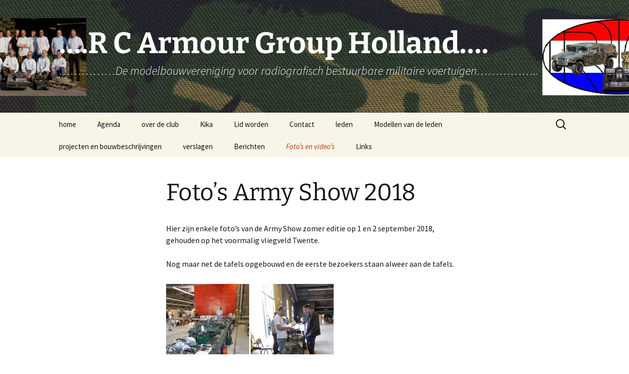

--- FILE ---
content_type: text/html; charset=UTF-8
request_url: https://www.rcagh.nl/fotos-army-show-2018/
body_size: 10711
content:
<!DOCTYPE html>
<html lang="nl-NL">
<head>
	<meta charset="UTF-8">
	<meta name="viewport" content="width=device-width, initial-scale=1.0">
	<title>Foto&#8217;s Army Show 2018 | &#8230;.R C Armour Group Holland&#8230;.</title>
	<link rel="profile" href="https://gmpg.org/xfn/11">
	<link rel="pingback" href="https://www.rcagh.nl/xmlrpc.php">
	<meta name='robots' content='max-image-preview:large' />
<link rel="alternate" type="application/rss+xml" title="....R C Armour Group Holland.... &raquo; feed" href="https://www.rcagh.nl/feed/" />
<link rel="alternate" type="application/rss+xml" title="....R C Armour Group Holland.... &raquo; reacties feed" href="https://www.rcagh.nl/comments/feed/" />
<link rel="alternate" title="oEmbed (JSON)" type="application/json+oembed" href="https://www.rcagh.nl/wp-json/oembed/1.0/embed?url=https%3A%2F%2Fwww.rcagh.nl%2Ffotos-army-show-2018%2F" />
<link rel="alternate" title="oEmbed (XML)" type="text/xml+oembed" href="https://www.rcagh.nl/wp-json/oembed/1.0/embed?url=https%3A%2F%2Fwww.rcagh.nl%2Ffotos-army-show-2018%2F&#038;format=xml" />
<style id='wp-img-auto-sizes-contain-inline-css'>
img:is([sizes=auto i],[sizes^="auto," i]){contain-intrinsic-size:3000px 1500px}
/*# sourceURL=wp-img-auto-sizes-contain-inline-css */
</style>
<style id='wp-emoji-styles-inline-css'>

	img.wp-smiley, img.emoji {
		display: inline !important;
		border: none !important;
		box-shadow: none !important;
		height: 1em !important;
		width: 1em !important;
		margin: 0 0.07em !important;
		vertical-align: -0.1em !important;
		background: none !important;
		padding: 0 !important;
	}
/*# sourceURL=wp-emoji-styles-inline-css */
</style>
<style id='wp-block-library-inline-css'>
:root{--wp-block-synced-color:#7a00df;--wp-block-synced-color--rgb:122,0,223;--wp-bound-block-color:var(--wp-block-synced-color);--wp-editor-canvas-background:#ddd;--wp-admin-theme-color:#007cba;--wp-admin-theme-color--rgb:0,124,186;--wp-admin-theme-color-darker-10:#006ba1;--wp-admin-theme-color-darker-10--rgb:0,107,160.5;--wp-admin-theme-color-darker-20:#005a87;--wp-admin-theme-color-darker-20--rgb:0,90,135;--wp-admin-border-width-focus:2px}@media (min-resolution:192dpi){:root{--wp-admin-border-width-focus:1.5px}}.wp-element-button{cursor:pointer}:root .has-very-light-gray-background-color{background-color:#eee}:root .has-very-dark-gray-background-color{background-color:#313131}:root .has-very-light-gray-color{color:#eee}:root .has-very-dark-gray-color{color:#313131}:root .has-vivid-green-cyan-to-vivid-cyan-blue-gradient-background{background:linear-gradient(135deg,#00d084,#0693e3)}:root .has-purple-crush-gradient-background{background:linear-gradient(135deg,#34e2e4,#4721fb 50%,#ab1dfe)}:root .has-hazy-dawn-gradient-background{background:linear-gradient(135deg,#faaca8,#dad0ec)}:root .has-subdued-olive-gradient-background{background:linear-gradient(135deg,#fafae1,#67a671)}:root .has-atomic-cream-gradient-background{background:linear-gradient(135deg,#fdd79a,#004a59)}:root .has-nightshade-gradient-background{background:linear-gradient(135deg,#330968,#31cdcf)}:root .has-midnight-gradient-background{background:linear-gradient(135deg,#020381,#2874fc)}:root{--wp--preset--font-size--normal:16px;--wp--preset--font-size--huge:42px}.has-regular-font-size{font-size:1em}.has-larger-font-size{font-size:2.625em}.has-normal-font-size{font-size:var(--wp--preset--font-size--normal)}.has-huge-font-size{font-size:var(--wp--preset--font-size--huge)}.has-text-align-center{text-align:center}.has-text-align-left{text-align:left}.has-text-align-right{text-align:right}.has-fit-text{white-space:nowrap!important}#end-resizable-editor-section{display:none}.aligncenter{clear:both}.items-justified-left{justify-content:flex-start}.items-justified-center{justify-content:center}.items-justified-right{justify-content:flex-end}.items-justified-space-between{justify-content:space-between}.screen-reader-text{border:0;clip-path:inset(50%);height:1px;margin:-1px;overflow:hidden;padding:0;position:absolute;width:1px;word-wrap:normal!important}.screen-reader-text:focus{background-color:#ddd;clip-path:none;color:#444;display:block;font-size:1em;height:auto;left:5px;line-height:normal;padding:15px 23px 14px;text-decoration:none;top:5px;width:auto;z-index:100000}html :where(.has-border-color){border-style:solid}html :where([style*=border-top-color]){border-top-style:solid}html :where([style*=border-right-color]){border-right-style:solid}html :where([style*=border-bottom-color]){border-bottom-style:solid}html :where([style*=border-left-color]){border-left-style:solid}html :where([style*=border-width]){border-style:solid}html :where([style*=border-top-width]){border-top-style:solid}html :where([style*=border-right-width]){border-right-style:solid}html :where([style*=border-bottom-width]){border-bottom-style:solid}html :where([style*=border-left-width]){border-left-style:solid}html :where(img[class*=wp-image-]){height:auto;max-width:100%}:where(figure){margin:0 0 1em}html :where(.is-position-sticky){--wp-admin--admin-bar--position-offset:var(--wp-admin--admin-bar--height,0px)}@media screen and (max-width:600px){html :where(.is-position-sticky){--wp-admin--admin-bar--position-offset:0px}}

/*# sourceURL=wp-block-library-inline-css */
</style><style id='global-styles-inline-css'>
:root{--wp--preset--aspect-ratio--square: 1;--wp--preset--aspect-ratio--4-3: 4/3;--wp--preset--aspect-ratio--3-4: 3/4;--wp--preset--aspect-ratio--3-2: 3/2;--wp--preset--aspect-ratio--2-3: 2/3;--wp--preset--aspect-ratio--16-9: 16/9;--wp--preset--aspect-ratio--9-16: 9/16;--wp--preset--color--black: #000000;--wp--preset--color--cyan-bluish-gray: #abb8c3;--wp--preset--color--white: #fff;--wp--preset--color--pale-pink: #f78da7;--wp--preset--color--vivid-red: #cf2e2e;--wp--preset--color--luminous-vivid-orange: #ff6900;--wp--preset--color--luminous-vivid-amber: #fcb900;--wp--preset--color--light-green-cyan: #7bdcb5;--wp--preset--color--vivid-green-cyan: #00d084;--wp--preset--color--pale-cyan-blue: #8ed1fc;--wp--preset--color--vivid-cyan-blue: #0693e3;--wp--preset--color--vivid-purple: #9b51e0;--wp--preset--color--dark-gray: #141412;--wp--preset--color--red: #bc360a;--wp--preset--color--medium-orange: #db572f;--wp--preset--color--light-orange: #ea9629;--wp--preset--color--yellow: #fbca3c;--wp--preset--color--dark-brown: #220e10;--wp--preset--color--medium-brown: #722d19;--wp--preset--color--light-brown: #eadaa6;--wp--preset--color--beige: #e8e5ce;--wp--preset--color--off-white: #f7f5e7;--wp--preset--gradient--vivid-cyan-blue-to-vivid-purple: linear-gradient(135deg,rgb(6,147,227) 0%,rgb(155,81,224) 100%);--wp--preset--gradient--light-green-cyan-to-vivid-green-cyan: linear-gradient(135deg,rgb(122,220,180) 0%,rgb(0,208,130) 100%);--wp--preset--gradient--luminous-vivid-amber-to-luminous-vivid-orange: linear-gradient(135deg,rgb(252,185,0) 0%,rgb(255,105,0) 100%);--wp--preset--gradient--luminous-vivid-orange-to-vivid-red: linear-gradient(135deg,rgb(255,105,0) 0%,rgb(207,46,46) 100%);--wp--preset--gradient--very-light-gray-to-cyan-bluish-gray: linear-gradient(135deg,rgb(238,238,238) 0%,rgb(169,184,195) 100%);--wp--preset--gradient--cool-to-warm-spectrum: linear-gradient(135deg,rgb(74,234,220) 0%,rgb(151,120,209) 20%,rgb(207,42,186) 40%,rgb(238,44,130) 60%,rgb(251,105,98) 80%,rgb(254,248,76) 100%);--wp--preset--gradient--blush-light-purple: linear-gradient(135deg,rgb(255,206,236) 0%,rgb(152,150,240) 100%);--wp--preset--gradient--blush-bordeaux: linear-gradient(135deg,rgb(254,205,165) 0%,rgb(254,45,45) 50%,rgb(107,0,62) 100%);--wp--preset--gradient--luminous-dusk: linear-gradient(135deg,rgb(255,203,112) 0%,rgb(199,81,192) 50%,rgb(65,88,208) 100%);--wp--preset--gradient--pale-ocean: linear-gradient(135deg,rgb(255,245,203) 0%,rgb(182,227,212) 50%,rgb(51,167,181) 100%);--wp--preset--gradient--electric-grass: linear-gradient(135deg,rgb(202,248,128) 0%,rgb(113,206,126) 100%);--wp--preset--gradient--midnight: linear-gradient(135deg,rgb(2,3,129) 0%,rgb(40,116,252) 100%);--wp--preset--gradient--autumn-brown: linear-gradient(135deg, rgba(226,45,15,1) 0%, rgba(158,25,13,1) 100%);--wp--preset--gradient--sunset-yellow: linear-gradient(135deg, rgba(233,139,41,1) 0%, rgba(238,179,95,1) 100%);--wp--preset--gradient--light-sky: linear-gradient(135deg,rgba(228,228,228,1.0) 0%,rgba(208,225,252,1.0) 100%);--wp--preset--gradient--dark-sky: linear-gradient(135deg,rgba(0,0,0,1.0) 0%,rgba(56,61,69,1.0) 100%);--wp--preset--font-size--small: 13px;--wp--preset--font-size--medium: 20px;--wp--preset--font-size--large: 36px;--wp--preset--font-size--x-large: 42px;--wp--preset--spacing--20: 0.44rem;--wp--preset--spacing--30: 0.67rem;--wp--preset--spacing--40: 1rem;--wp--preset--spacing--50: 1.5rem;--wp--preset--spacing--60: 2.25rem;--wp--preset--spacing--70: 3.38rem;--wp--preset--spacing--80: 5.06rem;--wp--preset--shadow--natural: 6px 6px 9px rgba(0, 0, 0, 0.2);--wp--preset--shadow--deep: 12px 12px 50px rgba(0, 0, 0, 0.4);--wp--preset--shadow--sharp: 6px 6px 0px rgba(0, 0, 0, 0.2);--wp--preset--shadow--outlined: 6px 6px 0px -3px rgb(255, 255, 255), 6px 6px rgb(0, 0, 0);--wp--preset--shadow--crisp: 6px 6px 0px rgb(0, 0, 0);}:where(.is-layout-flex){gap: 0.5em;}:where(.is-layout-grid){gap: 0.5em;}body .is-layout-flex{display: flex;}.is-layout-flex{flex-wrap: wrap;align-items: center;}.is-layout-flex > :is(*, div){margin: 0;}body .is-layout-grid{display: grid;}.is-layout-grid > :is(*, div){margin: 0;}:where(.wp-block-columns.is-layout-flex){gap: 2em;}:where(.wp-block-columns.is-layout-grid){gap: 2em;}:where(.wp-block-post-template.is-layout-flex){gap: 1.25em;}:where(.wp-block-post-template.is-layout-grid){gap: 1.25em;}.has-black-color{color: var(--wp--preset--color--black) !important;}.has-cyan-bluish-gray-color{color: var(--wp--preset--color--cyan-bluish-gray) !important;}.has-white-color{color: var(--wp--preset--color--white) !important;}.has-pale-pink-color{color: var(--wp--preset--color--pale-pink) !important;}.has-vivid-red-color{color: var(--wp--preset--color--vivid-red) !important;}.has-luminous-vivid-orange-color{color: var(--wp--preset--color--luminous-vivid-orange) !important;}.has-luminous-vivid-amber-color{color: var(--wp--preset--color--luminous-vivid-amber) !important;}.has-light-green-cyan-color{color: var(--wp--preset--color--light-green-cyan) !important;}.has-vivid-green-cyan-color{color: var(--wp--preset--color--vivid-green-cyan) !important;}.has-pale-cyan-blue-color{color: var(--wp--preset--color--pale-cyan-blue) !important;}.has-vivid-cyan-blue-color{color: var(--wp--preset--color--vivid-cyan-blue) !important;}.has-vivid-purple-color{color: var(--wp--preset--color--vivid-purple) !important;}.has-black-background-color{background-color: var(--wp--preset--color--black) !important;}.has-cyan-bluish-gray-background-color{background-color: var(--wp--preset--color--cyan-bluish-gray) !important;}.has-white-background-color{background-color: var(--wp--preset--color--white) !important;}.has-pale-pink-background-color{background-color: var(--wp--preset--color--pale-pink) !important;}.has-vivid-red-background-color{background-color: var(--wp--preset--color--vivid-red) !important;}.has-luminous-vivid-orange-background-color{background-color: var(--wp--preset--color--luminous-vivid-orange) !important;}.has-luminous-vivid-amber-background-color{background-color: var(--wp--preset--color--luminous-vivid-amber) !important;}.has-light-green-cyan-background-color{background-color: var(--wp--preset--color--light-green-cyan) !important;}.has-vivid-green-cyan-background-color{background-color: var(--wp--preset--color--vivid-green-cyan) !important;}.has-pale-cyan-blue-background-color{background-color: var(--wp--preset--color--pale-cyan-blue) !important;}.has-vivid-cyan-blue-background-color{background-color: var(--wp--preset--color--vivid-cyan-blue) !important;}.has-vivid-purple-background-color{background-color: var(--wp--preset--color--vivid-purple) !important;}.has-black-border-color{border-color: var(--wp--preset--color--black) !important;}.has-cyan-bluish-gray-border-color{border-color: var(--wp--preset--color--cyan-bluish-gray) !important;}.has-white-border-color{border-color: var(--wp--preset--color--white) !important;}.has-pale-pink-border-color{border-color: var(--wp--preset--color--pale-pink) !important;}.has-vivid-red-border-color{border-color: var(--wp--preset--color--vivid-red) !important;}.has-luminous-vivid-orange-border-color{border-color: var(--wp--preset--color--luminous-vivid-orange) !important;}.has-luminous-vivid-amber-border-color{border-color: var(--wp--preset--color--luminous-vivid-amber) !important;}.has-light-green-cyan-border-color{border-color: var(--wp--preset--color--light-green-cyan) !important;}.has-vivid-green-cyan-border-color{border-color: var(--wp--preset--color--vivid-green-cyan) !important;}.has-pale-cyan-blue-border-color{border-color: var(--wp--preset--color--pale-cyan-blue) !important;}.has-vivid-cyan-blue-border-color{border-color: var(--wp--preset--color--vivid-cyan-blue) !important;}.has-vivid-purple-border-color{border-color: var(--wp--preset--color--vivid-purple) !important;}.has-vivid-cyan-blue-to-vivid-purple-gradient-background{background: var(--wp--preset--gradient--vivid-cyan-blue-to-vivid-purple) !important;}.has-light-green-cyan-to-vivid-green-cyan-gradient-background{background: var(--wp--preset--gradient--light-green-cyan-to-vivid-green-cyan) !important;}.has-luminous-vivid-amber-to-luminous-vivid-orange-gradient-background{background: var(--wp--preset--gradient--luminous-vivid-amber-to-luminous-vivid-orange) !important;}.has-luminous-vivid-orange-to-vivid-red-gradient-background{background: var(--wp--preset--gradient--luminous-vivid-orange-to-vivid-red) !important;}.has-very-light-gray-to-cyan-bluish-gray-gradient-background{background: var(--wp--preset--gradient--very-light-gray-to-cyan-bluish-gray) !important;}.has-cool-to-warm-spectrum-gradient-background{background: var(--wp--preset--gradient--cool-to-warm-spectrum) !important;}.has-blush-light-purple-gradient-background{background: var(--wp--preset--gradient--blush-light-purple) !important;}.has-blush-bordeaux-gradient-background{background: var(--wp--preset--gradient--blush-bordeaux) !important;}.has-luminous-dusk-gradient-background{background: var(--wp--preset--gradient--luminous-dusk) !important;}.has-pale-ocean-gradient-background{background: var(--wp--preset--gradient--pale-ocean) !important;}.has-electric-grass-gradient-background{background: var(--wp--preset--gradient--electric-grass) !important;}.has-midnight-gradient-background{background: var(--wp--preset--gradient--midnight) !important;}.has-small-font-size{font-size: var(--wp--preset--font-size--small) !important;}.has-medium-font-size{font-size: var(--wp--preset--font-size--medium) !important;}.has-large-font-size{font-size: var(--wp--preset--font-size--large) !important;}.has-x-large-font-size{font-size: var(--wp--preset--font-size--x-large) !important;}
/*# sourceURL=global-styles-inline-css */
</style>

<style id='classic-theme-styles-inline-css'>
/*! This file is auto-generated */
.wp-block-button__link{color:#fff;background-color:#32373c;border-radius:9999px;box-shadow:none;text-decoration:none;padding:calc(.667em + 2px) calc(1.333em + 2px);font-size:1.125em}.wp-block-file__button{background:#32373c;color:#fff;text-decoration:none}
/*# sourceURL=/wp-includes/css/classic-themes.min.css */
</style>
<link rel='stylesheet' id='math-captcha-frontend-css' href='https://www.rcagh.nl/wp-content/plugins/wp-math-captcha/css/frontend.css?ver=6.9' media='all' />
<link rel='stylesheet' id='twentythirteen-fonts-css' href='https://www.rcagh.nl/wp-content/themes/twentythirteen/fonts/source-sans-pro-plus-bitter.css?ver=20230328' media='all' />
<link rel='stylesheet' id='genericons-css' href='https://www.rcagh.nl/wp-content/themes/twentythirteen/genericons/genericons.css?ver=20251101' media='all' />
<link rel='stylesheet' id='twentythirteen-style-css' href='https://www.rcagh.nl/wp-content/themes/twentythirteen/style.css?ver=20251202' media='all' />
<link rel='stylesheet' id='twentythirteen-block-style-css' href='https://www.rcagh.nl/wp-content/themes/twentythirteen/css/blocks.css?ver=20240520' media='all' />
<script src="https://www.rcagh.nl/wp-includes/js/jquery/jquery.min.js?ver=3.7.1" id="jquery-core-js"></script>
<script src="https://www.rcagh.nl/wp-includes/js/jquery/jquery-migrate.min.js?ver=3.4.1" id="jquery-migrate-js"></script>
<script src="https://www.rcagh.nl/wp-content/themes/twentythirteen/js/functions.js?ver=20250727" id="twentythirteen-script-js" defer data-wp-strategy="defer"></script>
<link rel="https://api.w.org/" href="https://www.rcagh.nl/wp-json/" /><link rel="alternate" title="JSON" type="application/json" href="https://www.rcagh.nl/wp-json/wp/v2/pages/3100" /><link rel="EditURI" type="application/rsd+xml" title="RSD" href="https://www.rcagh.nl/xmlrpc.php?rsd" />
<meta name="generator" content="WordPress 6.9" />
<link rel="canonical" href="https://www.rcagh.nl/fotos-army-show-2018/" />
<link rel='shortlink' href='https://www.rcagh.nl/?p=3100' />
<style>.recentcomments a{display:inline !important;padding:0 !important;margin:0 !important;}</style>	<style type="text/css" id="twentythirteen-header-css">
		.site-header {
		background: url(https://www.rcagh.nl/wp-content/uploads/2013/09/cropped-camo-stof-met-foto2.jpg) no-repeat scroll top;
		background-size: 1600px auto;
	}
	@media (max-width: 767px) {
		.site-header {
			background-size: 768px auto;
		}
	}
	@media (max-width: 359px) {
		.site-header {
			background-size: 360px auto;
		}
	}
				.site-title,
		.site-description {
			color: #ffffff;
		}
		</style>
	</head>

<body class="wp-singular page-template-default page page-id-3100 wp-embed-responsive wp-theme-twentythirteen single-author">
		<div id="page" class="hfeed site">
		<a class="screen-reader-text skip-link" href="#content">
			Ga naar de inhoud		</a>
		<header id="masthead" class="site-header">
						<a class="home-link" href="https://www.rcagh.nl/" rel="home" >
									<h1 class="site-title">&#8230;.R C Armour Group Holland&#8230;.</h1>
													<h2 class="site-description">&#8230;&#8230;&#8230;&#8230;&#8230;De modelbouwvereniging voor radiografisch bestuurbare militaire voertuigen&#8230;&#8230;&#8230;&#8230;&#8230;..</h2>
							</a>

			<div id="navbar" class="navbar">
				<nav id="site-navigation" class="navigation main-navigation">
					<button class="menu-toggle">Menu</button>
					<div class="menu-rcagh-site-container"><ul id="primary-menu" class="nav-menu"><li id="menu-item-3704" class="menu-item menu-item-type-post_type menu-item-object-page menu-item-3704"><a href="https://www.rcagh.nl/home/">home</a></li>
<li id="menu-item-3662" class="menu-item menu-item-type-post_type menu-item-object-page menu-item-3662"><a href="https://www.rcagh.nl/agenda/">Agenda</a></li>
<li id="menu-item-3730" class="menu-item menu-item-type-post_type menu-item-object-page menu-item-3730"><a href="https://www.rcagh.nl/over-de-club/">over de club</a></li>
<li id="menu-item-4216" class="menu-item menu-item-type-post_type menu-item-object-page menu-item-4216"><a href="https://www.rcagh.nl/kika/">Kika</a></li>
<li id="menu-item-3709" class="menu-item menu-item-type-post_type menu-item-object-page menu-item-3709"><a href="https://www.rcagh.nl/lid-worden/">Lid worden</a></li>
<li id="menu-item-3670" class="menu-item menu-item-type-post_type menu-item-object-page menu-item-3670"><a href="https://www.rcagh.nl/contact/">Contact</a></li>
<li id="menu-item-3708" class="menu-item menu-item-type-post_type menu-item-object-page menu-item-3708"><a href="https://www.rcagh.nl/leden/">leden</a></li>
<li id="menu-item-3721" class="menu-item menu-item-type-post_type menu-item-object-page menu-item-3721"><a href="https://www.rcagh.nl/modellen-van-de-leden/">Modellen van de leden</a></li>
<li id="menu-item-3733" class="menu-item menu-item-type-post_type menu-item-object-page menu-item-has-children menu-item-3733"><a href="https://www.rcagh.nl/projecten/">projecten en bouwbeschrijvingen</a>
<ul class="sub-menu">
	<li id="menu-item-3664" class="menu-item menu-item-type-post_type menu-item-object-page menu-item-has-children menu-item-3664"><a href="https://www.rcagh.nl/banden-zelf-maken-update-1/">banden zelf maken update 1     vervolg></a>
	<ul class="sub-menu">
		<li id="menu-item-3665" class="menu-item menu-item-type-post_type menu-item-object-page menu-item-3665"><a href="https://www.rcagh.nl/banden-zelf-maken/">banden zelf maken…..update></a></li>
	</ul>
</li>
	<li id="menu-item-3847" class="menu-item menu-item-type-post_type menu-item-object-page menu-item-3847"><a href="https://www.rcagh.nl/tap-tips/">Hoe tap je klein schroefdraad</a></li>
	<li id="menu-item-3667" class="menu-item menu-item-type-post_type menu-item-object-page menu-item-3667"><a href="https://www.rcagh.nl/bmw-r75-schaal-1-4-bouwen/">BMW R75 schaal 1 : 4 bouwen</a></li>
	<li id="menu-item-3669" class="menu-item menu-item-type-post_type menu-item-object-page menu-item-3669"><a href="https://www.rcagh.nl/bouwen-van-king-tiger-schaal-1-10/">bouwen van King Tiger schaal 1 : 10</a></li>
	<li id="menu-item-3736" class="menu-item menu-item-type-post_type menu-item-object-page menu-item-3736"><a href="https://www.rcagh.nl/renovatie-jachttijger/">renovatie Jachttijger</a></li>
	<li id="menu-item-3703" class="menu-item menu-item-type-post_type menu-item-object-page menu-item-3703"><a href="https://www.rcagh.nl/het-schoonmaken-van-een-tijger/">Het schoonmaken van een Tijger</a></li>
	<li id="menu-item-3668" class="menu-item menu-item-type-post_type menu-item-object-page menu-item-3668"><a href="https://www.rcagh.nl/het-bouwen-van-boxer-panzer-wielvoertuig/">Bouwen van Boxer panzer wielvoertuig</a></li>
	<li id="menu-item-3740" class="menu-item menu-item-type-post_type menu-item-object-page menu-item-3740"><a href="https://www.rcagh.nl/tijger-1-schaal-110-bouwen/">Tijger 1 schaal 1:10 bouwen, deel1 aluminium gieten. ……. deel 2></a></li>
	<li id="menu-item-3739" class="menu-item menu-item-type-post_type menu-item-object-page menu-item-3739"><a href="https://www.rcagh.nl/tijger-1-schaal-110-bouwen-deel1-de-kuip-en-aandrijving/">Tijger 1 schaal 1:10 bouwen, deel 2 de kuip en aandrijving.</a></li>
	<li id="menu-item-3675" class="menu-item menu-item-type-post_type menu-item-object-page menu-item-3675"><a href="https://www.rcagh.nl/elektronische-snelheidsregelaar-ombouwen-voor-24-volt/">Elektronische snelheidsregelaar ombouwen voor 24 volt</a></li>
</ul>
</li>
<li id="menu-item-3745" class="menu-item menu-item-type-post_type menu-item-object-page menu-item-has-children menu-item-3745"><a href="https://www.rcagh.nl/verslagen/">verslagen</a>
<ul class="sub-menu">
	<li id="menu-item-3770" class="menu-item menu-item-type-post_type menu-item-object-page menu-item-has-children menu-item-3770"><a href="https://www.rcagh.nl/verslagen-2014/">Verslagen 2014 t/m 2017</a>
	<ul class="sub-menu">
		<li id="menu-item-3719" class="menu-item menu-item-type-post_type menu-item-object-page menu-item-3719"><a href="https://www.rcagh.nl/modelbouwbeurs-goes-2014/">Modelbouwbeurs Goes 2014</a></li>
		<li id="menu-item-3726" class="menu-item menu-item-type-post_type menu-item-object-page menu-item-3726"><a href="https://www.rcagh.nl/op-herhaling-in-overloon-2014/">Op Herhaling in Overloon 2014</a></li>
		<li id="menu-item-3717" class="menu-item menu-item-type-post_type menu-item-object-page menu-item-3717"><a href="https://www.rcagh.nl/verslag-hembrug-9-10-mei-2015/">Militair weekend Zaandam Hembrug 9-10 mei 2015</a></li>
		<li id="menu-item-3729" class="menu-item menu-item-type-post_type menu-item-object-page menu-item-3729"><a href="https://www.rcagh.nl/opening-van-het-jaar-2016-van-de-tank-bij-het-nationaal-militair-museum-te-soesterberg/">Opening van het jaar (2016) van de Tank bij het Nationaal Militair Museum te Soesterberg</a></li>
		<li id="menu-item-3723" class="menu-item menu-item-type-post_type menu-item-object-page menu-item-3723"><a href="https://www.rcagh.nl/nationaal-modelbouw-evenement-2015-2/">Nationaal Modelbouw Evenement 2015</a></li>
		<li id="menu-item-3743" class="menu-item menu-item-type-post_type menu-item-object-page menu-item-3743"><a href="https://www.rcagh.nl/verslag-van-goes-2016/">verslag van Goes 2016</a></li>
	</ul>
</li>
	<li id="menu-item-3769" class="menu-item menu-item-type-post_type menu-item-object-page menu-item-has-children menu-item-3769"><a href="https://www.rcagh.nl/verslagen-2018-t-m-2020/">Verslagen vanaf 2018</a>
	<ul class="sub-menu">
		<li id="menu-item-3734" class="menu-item menu-item-type-post_type menu-item-object-page menu-item-3734"><a href="https://www.rcagh.nl/rc4kika-5-oktober-2019/">RC4KIKA 5 oktober 2019</a></li>
		<li id="menu-item-4174" class="menu-item menu-item-type-post_type menu-item-object-page menu-item-4174"><a href="https://www.rcagh.nl/kapelle-2022/">Kapelle 2022</a></li>
	</ul>
</li>
</ul>
</li>
<li id="menu-item-3762" class="menu-item menu-item-type-post_type menu-item-object-page menu-item-has-children menu-item-3762"><a href="https://www.rcagh.nl/berichten/">Berichten</a>
<ul class="sub-menu">
	<li id="menu-item-3744" class="menu-item menu-item-type-post_type menu-item-object-page menu-item-3744"><a href="https://www.rcagh.nl/verslag-van-het-plaatselijke-dagblad/">Verslag van het Eindhovens dagblad, Best 19/20-09-2015</a></li>
	<li id="menu-item-3702" class="menu-item menu-item-type-post_type menu-item-object-page menu-item-3702"><a href="https://www.rcagh.nl/interview-aan-het-blad-de-ingenieur/">Het interview aan het blad:    ” De ingenieur”</a></li>
</ul>
</li>
<li id="menu-item-3688" class="menu-item menu-item-type-post_type menu-item-object-page current-menu-ancestor current_page_ancestor menu-item-has-children menu-item-3688"><a href="https://www.rcagh.nl/media/">Foto’s en video’s</a>
<ul class="sub-menu">
	<li id="menu-item-3676" class="menu-item menu-item-type-post_type menu-item-object-page current-menu-ancestor current_page_ancestor menu-item-has-children menu-item-3676"><a href="https://www.rcagh.nl/fotos/">Foto’s</a>
	<ul class="sub-menu">
		<li id="menu-item-3695" class="menu-item menu-item-type-post_type menu-item-object-page menu-item-has-children menu-item-3695"><a href="https://www.rcagh.nl/fotos-tm-2014/">Foto’s t/m 2014</a>
		<ul class="sub-menu">
			<li id="menu-item-3727" class="menu-item menu-item-type-post_type menu-item-object-page menu-item-3727"><a href="https://www.rcagh.nl/open-dag-landmacht-2010-havelte/">Open dag Landmacht  Havelte 29/30 mei 2010</a></li>
			<li id="menu-item-3728" class="menu-item menu-item-type-post_type menu-item-object-page menu-item-3728"><a href="https://www.rcagh.nl/open-dag-landmacht-2012-oirschot/">open dag Landmacht 2012 Oirschot</a></li>
			<li id="menu-item-3737" class="menu-item menu-item-type-post_type menu-item-object-page menu-item-3737"><a href="https://www.rcagh.nl/scale-model-challange-2014-te-veldhoven/">Scale Model Challenge 2014 te Veldhoven</a></li>
			<li id="menu-item-3757" class="menu-item menu-item-type-post_type menu-item-object-page menu-item-3757"><a href="https://www.rcagh.nl/vriendendag-cavaleriemuseum-amersfoort/">Vriendendag Cavaleriemuseum Amersfoort 2014</a></li>
			<li id="menu-item-3731" class="menu-item menu-item-type-post_type menu-item-object-page menu-item-3731"><a href="https://www.rcagh.nl/overloon-2014-op-herhaling/">Overloon 2014  “Op Herhaling”</a></li>
		</ul>
</li>
		<li id="menu-item-3677" class="menu-item menu-item-type-post_type menu-item-object-page menu-item-has-children menu-item-3677"><a href="https://www.rcagh.nl/fotos-2015/">Foto’s 2015</a>
		<ul class="sub-menu">
			<li id="menu-item-3698" class="menu-item menu-item-type-post_type menu-item-object-page menu-item-3698"><a href="https://www.rcagh.nl/goes-2015/">Goes 2015</a></li>
			<li id="menu-item-3700" class="menu-item menu-item-type-post_type menu-item-object-page menu-item-3700"><a href="https://www.rcagh.nl/hembrug-9-10-mei-2015-fotos/">Hembrug 9-10 mei 2015 foto’s</a></li>
			<li id="menu-item-3724" class="menu-item menu-item-type-post_type menu-item-object-page menu-item-3724"><a href="https://www.rcagh.nl/nationale-modelbouw-evenement-soesterberg-2015/">Nationale Modelbouw Evenement Soesterberg 2015 foto’s</a></li>
			<li id="menu-item-3738" class="menu-item menu-item-type-post_type menu-item-object-page menu-item-3738"><a href="https://www.rcagh.nl/scale-model-challenge-2015-te-veldhoven/">Scale Model Challenge 2015 te Veldhoven</a></li>
			<li id="menu-item-3756" class="menu-item menu-item-type-post_type menu-item-object-page menu-item-3756"><a href="https://www.rcagh.nl/vriendendag-cavalerie-museum-amersfoort-2015/">Vriendendag Cavalerie Museum Amersfoort 2015</a></li>
		</ul>
</li>
		<li id="menu-item-3678" class="menu-item menu-item-type-post_type menu-item-object-page menu-item-has-children menu-item-3678"><a href="https://www.rcagh.nl/fotos-2016/">Foto’s 2016</a>
		<ul class="sub-menu">
			<li id="menu-item-3683" class="menu-item menu-item-type-post_type menu-item-object-page menu-item-3683"><a href="https://www.rcagh.nl/fotos-40-jaar-twenot-te-overloon/">foto’s 40 jaar Twenot te Overloon 26 maart 2016</a></li>
			<li id="menu-item-3696" class="menu-item menu-item-type-post_type menu-item-object-page menu-item-3696"><a href="https://www.rcagh.nl/fotos-tankweekend-2016/">Foto’s Tankweekend 2016</a></li>
		</ul>
</li>
		<li id="menu-item-3679" class="menu-item menu-item-type-post_type menu-item-object-page menu-item-has-children menu-item-3679"><a href="https://www.rcagh.nl/foto-2017/">Foto’s 2017</a>
		<ul class="sub-menu">
			<li id="menu-item-3689" class="menu-item menu-item-type-post_type menu-item-object-page menu-item-3689"><a href="https://www.rcagh.nl/fotos-goes-2017/">Foto’s Goes 2017</a></li>
			<li id="menu-item-3693" class="menu-item menu-item-type-post_type menu-item-object-page menu-item-3693"><a href="https://www.rcagh.nl/fotos-gunfire-museum-brasschaat-23-07-2017/">Foto’s Gunfire museum Brasschaat 23-07-2017</a></li>
			<li id="menu-item-3685" class="menu-item menu-item-type-post_type menu-item-object-page menu-item-3685"><a href="https://www.rcagh.nl/fotos-army-show-vliegbasis-twente/">Foto’s Army show vliegbasis Twente</a></li>
		</ul>
</li>
		<li id="menu-item-3680" class="menu-item menu-item-type-post_type menu-item-object-page current-menu-ancestor current-menu-parent current_page_parent current_page_ancestor menu-item-has-children menu-item-3680"><a href="https://www.rcagh.nl/fotos-2018/">Foto’s 2018</a>
		<ul class="sub-menu">
			<li id="menu-item-3699" class="menu-item menu-item-type-post_type menu-item-object-page menu-item-3699"><a href="https://www.rcagh.nl/goes-2018/">Goes 2018</a></li>
			<li id="menu-item-3732" class="menu-item menu-item-type-post_type menu-item-object-page menu-item-3732"><a href="https://www.rcagh.nl/overloon-maart-2018/">Overloon maart 2018</a></li>
			<li id="menu-item-3666" class="menu-item menu-item-type-post_type menu-item-object-page menu-item-3666"><a href="https://www.rcagh.nl/best-april-2018/">Best april 2018</a></li>
			<li id="menu-item-3692" class="menu-item menu-item-type-post_type menu-item-object-page menu-item-3692"><a href="https://www.rcagh.nl/fotos-gunfire-2018/">Foto’s Gunfire 2018</a></li>
			<li id="menu-item-3697" class="menu-item menu-item-type-post_type menu-item-object-page menu-item-3697"><a href="https://www.rcagh.nl/fotos-wings-and-wheels-augustus-2018/">Foto’s Wings and Wheels augustus 2018</a></li>
			<li id="menu-item-3684" class="menu-item menu-item-type-post_type menu-item-object-page current-menu-item page_item page-item-3100 current_page_item menu-item-3684"><a href="https://www.rcagh.nl/fotos-army-show-2018/" aria-current="page">Foto’s Army Show 2018</a></li>
			<li id="menu-item-3687" class="menu-item menu-item-type-post_type menu-item-object-page menu-item-3687"><a href="https://www.rcagh.nl/fotos-best-september-2018/">Foto’s Best September 2018</a></li>
		</ul>
</li>
		<li id="menu-item-3681" class="menu-item menu-item-type-post_type menu-item-object-page menu-item-has-children menu-item-3681"><a href="https://www.rcagh.nl/fotos-2019/">foto’s 2019</a>
		<ul class="sub-menu">
			<li id="menu-item-3690" class="menu-item menu-item-type-post_type menu-item-object-page menu-item-3690"><a href="https://www.rcagh.nl/fotos-goes-2019/">Foto’s Goes 2019</a></li>
			<li id="menu-item-3686" class="menu-item menu-item-type-post_type menu-item-object-page menu-item-3686"><a href="https://www.rcagh.nl/fotos-best-april-2019/">Foto’s Best april 2019</a></li>
			<li id="menu-item-3694" class="menu-item menu-item-type-post_type menu-item-object-page menu-item-3694"><a href="https://www.rcagh.nl/fotos-houten-2019/">Foto’s Houten 2019</a></li>
		</ul>
</li>
		<li id="menu-item-3682" class="menu-item menu-item-type-post_type menu-item-object-page menu-item-has-children menu-item-3682"><a href="https://www.rcagh.nl/test/">Foto’s 2020</a>
		<ul class="sub-menu">
			<li id="menu-item-3691" class="menu-item menu-item-type-post_type menu-item-object-page menu-item-3691"><a href="https://www.rcagh.nl/fotos-goes-2020/">Foto’s Goes 2020</a></li>
			<li id="menu-item-3807" class="menu-item menu-item-type-post_type menu-item-object-page menu-item-3807"><a href="https://www.rcagh.nl/fotos-overloon-2020/">Foto&#8217;s Overloon 2020</a></li>
		</ul>
</li>
		<li id="menu-item-4374" class="menu-item menu-item-type-post_type menu-item-object-page menu-item-has-children menu-item-4374"><a href="https://www.rcagh.nl/fotos-2024/">Foto’s 2024</a>
		<ul class="sub-menu">
			<li id="menu-item-4375" class="menu-item menu-item-type-post_type menu-item-object-page menu-item-4375"><a href="https://www.rcagh.nl/brughse-dag-2024/">Foto&#8217;s Brughse Dag 2024</a></li>
		</ul>
</li>
	</ul>
</li>
	<li id="menu-item-3749" class="menu-item menu-item-type-post_type menu-item-object-page menu-item-has-children menu-item-3749"><a href="https://www.rcagh.nl/videos/">Video’s</a>
	<ul class="sub-menu">
		<li id="menu-item-3660" class="menu-item menu-item-type-post_type menu-item-object-page menu-item-has-children menu-item-3660"><a href="https://www.rcagh.nl/2010-t-m-2015/">Video&#8217;s t/m 2015</a>
		<ul class="sub-menu">
			<li id="menu-item-3735" class="menu-item menu-item-type-post_type menu-item-object-page menu-item-3735"><a href="https://www.rcagh.nl/rcagh-defile-in-overloon-2014/">RCAGH Defilé  in Overloon 2014</a></li>
			<li id="menu-item-3701" class="menu-item menu-item-type-post_type menu-item-object-page menu-item-3701"><a href="https://www.rcagh.nl/hembrug-9-10-mei-2015-videos/">Hembrug 9-10 mei 2015 video’s</a></li>
		</ul>
</li>
		<li id="menu-item-4016" class="menu-item menu-item-type-post_type menu-item-object-page menu-item-has-children menu-item-4016"><a href="https://www.rcagh.nl/2016-t-m-2020/">Video’s vanaf 2016 tot nu</a>
		<ul class="sub-menu">
			<li id="menu-item-3748" class="menu-item menu-item-type-post_type menu-item-object-page menu-item-3748"><a href="https://www.rcagh.nl/video-van-bmw-r75/">video van de BMW R75 van Gerard</a></li>
			<li id="menu-item-3754" class="menu-item menu-item-type-post_type menu-item-object-page menu-item-3754"><a href="https://www.rcagh.nl/videos-van-goes-2016/">video’s van Goes 2016</a></li>
			<li id="menu-item-3755" class="menu-item menu-item-type-post_type menu-item-object-page menu-item-3755"><a href="https://www.rcagh.nl/videos-van-het-tankweekend-2016-in-het-nmm-te-soesterberg/">Video’s van het Tankweekend 2016 in het NMM te Soesterberg</a></li>
			<li id="menu-item-3752" class="menu-item menu-item-type-post_type menu-item-object-page menu-item-3752"><a href="https://www.rcagh.nl/videos-gunfire-museum-brasschaat-23-07-2017/">Video’s Gunfire museum Brasschaat 23-07-2017</a></li>
			<li id="menu-item-3753" class="menu-item menu-item-type-post_type menu-item-object-page menu-item-3753"><a href="https://www.rcagh.nl/videos-munster-2017/">Video’s Munster 2017</a></li>
			<li id="menu-item-3750" class="menu-item menu-item-type-post_type menu-item-object-page menu-item-3750"><a href="https://www.rcagh.nl/videos-army-show-2017/">Video’s Army Show 2017</a></li>
			<li id="menu-item-3751" class="menu-item menu-item-type-post_type menu-item-object-page menu-item-3751"><a href="https://www.rcagh.nl/videos-goes-2018/">Video’s Goes 2018</a></li>
			<li id="menu-item-3746" class="menu-item menu-item-type-post_type menu-item-object-page menu-item-3746"><a href="https://www.rcagh.nl/video-goes-2019/">Video Goes 2019</a></li>
			<li id="menu-item-3747" class="menu-item menu-item-type-post_type menu-item-object-page menu-item-3747"><a href="https://www.rcagh.nl/video-goes-2020/">Video Goes 2020</a></li>
			<li id="menu-item-4012" class="menu-item menu-item-type-post_type menu-item-object-page menu-item-4012"><a href="https://www.rcagh.nl/modelbouwshow-2021-autotron/">Video’s Modelbouwshow 2021  Autotron</a></li>
		</ul>
</li>
	</ul>
</li>
</ul>
</li>
<li id="menu-item-3711" class="menu-item menu-item-type-post_type menu-item-object-page menu-item-has-children menu-item-3711"><a href="https://www.rcagh.nl/links/">Links</a>
<ul class="sub-menu">
	<li id="menu-item-3713" class="menu-item menu-item-type-post_type menu-item-object-page menu-item-3713"><a href="https://www.rcagh.nl/links-van-leden/">links van leden</a></li>
	<li id="menu-item-3712" class="menu-item menu-item-type-post_type menu-item-object-page menu-item-3712"><a href="https://www.rcagh.nl/links-van-handel/">links van handel</a></li>
</ul>
</li>
</ul></div>					<form role="search" method="get" class="search-form" action="https://www.rcagh.nl/">
				<label>
					<span class="screen-reader-text">Zoeken naar:</span>
					<input type="search" class="search-field" placeholder="Zoeken &hellip;" value="" name="s" />
				</label>
				<input type="submit" class="search-submit" value="Zoeken" />
			</form>				</nav><!-- #site-navigation -->
			</div><!-- #navbar -->
		</header><!-- #masthead -->

		<div id="main" class="site-main">

	<div id="primary" class="content-area">
		<div id="content" class="site-content" role="main">

			
				<article id="post-3100" class="post-3100 page type-page status-publish hentry">
					<header class="entry-header">
						
						<h1 class="entry-title">Foto&#8217;s Army Show 2018</h1>
					</header><!-- .entry-header -->

					<div class="entry-content">
						<p>Hier zijn enkele foto&#8217;s van de Army Show zomer editie op 1 en 2 september 2018, gehouden op het voormalig vliegveld Twente.</p>
<p>Nog maar net de tafels opgebouwd en de eerste bezoekers staan alweer aan de tafels.</p>
<p><a href="https://www.rcagh.nl/wp-content/uploads/2018/09/army-show-2018-1s.jpg"><img fetchpriority="high" decoding="async" class="alignnone size-medium wp-image-3104" src="https://www.rcagh.nl/wp-content/uploads/2018/09/army-show-2018-1s-169x300.jpg" alt="" width="169" height="300" srcset="https://www.rcagh.nl/wp-content/uploads/2018/09/army-show-2018-1s-169x300.jpg 169w, https://www.rcagh.nl/wp-content/uploads/2018/09/army-show-2018-1s-768x1365.jpg 768w, https://www.rcagh.nl/wp-content/uploads/2018/09/army-show-2018-1s-576x1024.jpg 576w, https://www.rcagh.nl/wp-content/uploads/2018/09/army-show-2018-1s.jpg 1024w" sizes="(max-width: 169px) 100vw, 169px" /></a> <a href="https://www.rcagh.nl/wp-content/uploads/2018/09/army-show-2018-2s.jpg"><img decoding="async" class="alignnone size-medium wp-image-3105" src="https://www.rcagh.nl/wp-content/uploads/2018/09/army-show-2018-2s-169x300.jpg" alt="" width="169" height="300" srcset="https://www.rcagh.nl/wp-content/uploads/2018/09/army-show-2018-2s-169x300.jpg 169w, https://www.rcagh.nl/wp-content/uploads/2018/09/army-show-2018-2s-768x1365.jpg 768w, https://www.rcagh.nl/wp-content/uploads/2018/09/army-show-2018-2s-576x1024.jpg 576w, https://www.rcagh.nl/wp-content/uploads/2018/09/army-show-2018-2s.jpg 1024w" sizes="(max-width: 169px) 100vw, 169px" /></a><a href="https://www.rcagh.nl/wp-content/uploads/2018/09/army-show-2018-3s.jpg"><img decoding="async" class="alignnone size-medium wp-image-3106" src="https://www.rcagh.nl/wp-content/uploads/2018/09/army-show-2018-3s-300x169.jpg" alt="" width="300" height="169" srcset="https://www.rcagh.nl/wp-content/uploads/2018/09/army-show-2018-3s-300x169.jpg 300w, https://www.rcagh.nl/wp-content/uploads/2018/09/army-show-2018-3s-768x432.jpg 768w, https://www.rcagh.nl/wp-content/uploads/2018/09/army-show-2018-3s.jpg 1024w, https://www.rcagh.nl/wp-content/uploads/2018/09/army-show-2018-3s-128x72.jpg 128w" sizes="(max-width: 300px) 100vw, 300px" /></a></p>
<p>Patrick liet op zijn hoofd een prachtige airbrush tekening zetten.<br />
<a href="https://www.rcagh.nl/wp-content/uploads/2018/09/army-show-2018-4s.jpg"><img loading="lazy" decoding="async" class="alignnone size-medium wp-image-3107" src="https://www.rcagh.nl/wp-content/uploads/2018/09/army-show-2018-4s-169x300.jpg" alt="" width="169" height="300" srcset="https://www.rcagh.nl/wp-content/uploads/2018/09/army-show-2018-4s-169x300.jpg 169w, https://www.rcagh.nl/wp-content/uploads/2018/09/army-show-2018-4s-768x1365.jpg 768w, https://www.rcagh.nl/wp-content/uploads/2018/09/army-show-2018-4s-576x1024.jpg 576w, https://www.rcagh.nl/wp-content/uploads/2018/09/army-show-2018-4s.jpg 1024w" sizes="auto, (max-width: 169px) 100vw, 169px" /></a> <a href="https://www.rcagh.nl/wp-content/uploads/2018/09/army-show-2018-5s.jpg"><img loading="lazy" decoding="async" class="alignnone size-medium wp-image-3108" src="https://www.rcagh.nl/wp-content/uploads/2018/09/army-show-2018-5s-169x300.jpg" alt="" width="169" height="300" srcset="https://www.rcagh.nl/wp-content/uploads/2018/09/army-show-2018-5s-169x300.jpg 169w, https://www.rcagh.nl/wp-content/uploads/2018/09/army-show-2018-5s-768x1365.jpg 768w, https://www.rcagh.nl/wp-content/uploads/2018/09/army-show-2018-5s-576x1024.jpg 576w, https://www.rcagh.nl/wp-content/uploads/2018/09/army-show-2018-5s.jpg 1024w" sizes="auto, (max-width: 169px) 100vw, 169px" /></a><br />
<a href="https://www.rcagh.nl/wp-content/uploads/2018/09/army-show-2018-7s.jpg"><img loading="lazy" decoding="async" class="alignnone size-medium wp-image-3110" src="https://www.rcagh.nl/wp-content/uploads/2018/09/army-show-2018-7s-146x300.jpg" alt="" width="146" height="300" srcset="https://www.rcagh.nl/wp-content/uploads/2018/09/army-show-2018-7s-146x300.jpg 146w, https://www.rcagh.nl/wp-content/uploads/2018/09/army-show-2018-7s-768x1582.jpg 768w, https://www.rcagh.nl/wp-content/uploads/2018/09/army-show-2018-7s-497x1024.jpg 497w, https://www.rcagh.nl/wp-content/uploads/2018/09/army-show-2018-7s.jpg 1024w" sizes="auto, (max-width: 146px) 100vw, 146px" /></a> <a href="https://www.rcagh.nl/wp-content/uploads/2018/09/army-show-2018-6s.jpg"><img loading="lazy" decoding="async" class="alignnone size-medium wp-image-3109" src="https://www.rcagh.nl/wp-content/uploads/2018/09/army-show-2018-6s-300x146.jpg" alt="" width="300" height="146" srcset="https://www.rcagh.nl/wp-content/uploads/2018/09/army-show-2018-6s-300x146.jpg 300w, https://www.rcagh.nl/wp-content/uploads/2018/09/army-show-2018-6s-768x373.jpg 768w, https://www.rcagh.nl/wp-content/uploads/2018/09/army-show-2018-6s.jpg 1024w" sizes="auto, (max-width: 300px) 100vw, 300px" /></a></p>
<p>De dag zonder koffie beginnen gaat niet, dus was er buiten een koffie Tuk Tuk die heerlijke koffie kon zetten. Dus eerst koffie, het was toch nog niet zo druk aan de stand.<br />
<a href="https://www.rcagh.nl/wp-content/uploads/2018/09/army-show-2018-13s.jpg"><img loading="lazy" decoding="async" class="alignnone size-medium wp-image-3116" src="https://www.rcagh.nl/wp-content/uploads/2018/09/army-show-2018-13s-300x169.jpg" alt="" width="300" height="169" srcset="https://www.rcagh.nl/wp-content/uploads/2018/09/army-show-2018-13s-300x169.jpg 300w, https://www.rcagh.nl/wp-content/uploads/2018/09/army-show-2018-13s-768x432.jpg 768w, https://www.rcagh.nl/wp-content/uploads/2018/09/army-show-2018-13s.jpg 1024w, https://www.rcagh.nl/wp-content/uploads/2018/09/army-show-2018-13s-128x72.jpg 128w" sizes="auto, (max-width: 300px) 100vw, 300px" /></a> <a href="https://www.rcagh.nl/wp-content/uploads/2018/09/army-show-2018-8s.jpg"><img loading="lazy" decoding="async" class="alignnone size-medium wp-image-3111" src="https://www.rcagh.nl/wp-content/uploads/2018/09/army-show-2018-8s-300x169.jpg" alt="" width="300" height="169" srcset="https://www.rcagh.nl/wp-content/uploads/2018/09/army-show-2018-8s-300x169.jpg 300w, https://www.rcagh.nl/wp-content/uploads/2018/09/army-show-2018-8s-768x432.jpg 768w, https://www.rcagh.nl/wp-content/uploads/2018/09/army-show-2018-8s.jpg 1024w, https://www.rcagh.nl/wp-content/uploads/2018/09/army-show-2018-8s-128x72.jpg 128w" sizes="auto, (max-width: 300px) 100vw, 300px" /></a></p>
<p>Niet snel later werd het drukker.          Fred probeert met zijn Jachttijger een auto te trekken.<br />
<a href="https://www.rcagh.nl/wp-content/uploads/2018/09/army-show-2018-9s.jpg"><img loading="lazy" decoding="async" class="alignnone size-medium wp-image-3112" src="https://www.rcagh.nl/wp-content/uploads/2018/09/army-show-2018-9s-300x169.jpg" alt="" width="300" height="169" srcset="https://www.rcagh.nl/wp-content/uploads/2018/09/army-show-2018-9s-300x169.jpg 300w, https://www.rcagh.nl/wp-content/uploads/2018/09/army-show-2018-9s-768x432.jpg 768w, https://www.rcagh.nl/wp-content/uploads/2018/09/army-show-2018-9s.jpg 1024w, https://www.rcagh.nl/wp-content/uploads/2018/09/army-show-2018-9s-128x72.jpg 128w" sizes="auto, (max-width: 300px) 100vw, 300px" /></a><a href="https://www.rcagh.nl/wp-content/uploads/2018/09/army-show-2018-11s.jpg"><img loading="lazy" decoding="async" class="alignnone size-medium wp-image-3114" src="https://www.rcagh.nl/wp-content/uploads/2018/09/army-show-2018-11s-169x300.jpg" alt="" width="169" height="300" srcset="https://www.rcagh.nl/wp-content/uploads/2018/09/army-show-2018-11s-169x300.jpg 169w, https://www.rcagh.nl/wp-content/uploads/2018/09/army-show-2018-11s-768x1365.jpg 768w, https://www.rcagh.nl/wp-content/uploads/2018/09/army-show-2018-11s-576x1024.jpg 576w, https://www.rcagh.nl/wp-content/uploads/2018/09/army-show-2018-11s.jpg 1024w" sizes="auto, (max-width: 169px) 100vw, 169px" /></a><br />
Een paar Landrovers.<br />
<a href="https://www.rcagh.nl/wp-content/uploads/2018/09/army-show-2018-12s.jpg"><img loading="lazy" decoding="async" class="alignnone size-medium wp-image-3115" src="https://www.rcagh.nl/wp-content/uploads/2018/09/army-show-2018-12s-300x169.jpg" alt="" width="300" height="169" srcset="https://www.rcagh.nl/wp-content/uploads/2018/09/army-show-2018-12s-300x169.jpg 300w, https://www.rcagh.nl/wp-content/uploads/2018/09/army-show-2018-12s-768x432.jpg 768w, https://www.rcagh.nl/wp-content/uploads/2018/09/army-show-2018-12s.jpg 1024w, https://www.rcagh.nl/wp-content/uploads/2018/09/army-show-2018-12s-128x72.jpg 128w" sizes="auto, (max-width: 300px) 100vw, 300px" /></a> <a href="https://www.rcagh.nl/wp-content/uploads/2018/09/army-show-2018-10s.jpg"><img loading="lazy" decoding="async" class="alignnone size-medium wp-image-3113" src="https://www.rcagh.nl/wp-content/uploads/2018/09/army-show-2018-10s-300x169.jpg" alt="" width="300" height="169" srcset="https://www.rcagh.nl/wp-content/uploads/2018/09/army-show-2018-10s-300x169.jpg 300w, https://www.rcagh.nl/wp-content/uploads/2018/09/army-show-2018-10s-768x432.jpg 768w, https://www.rcagh.nl/wp-content/uploads/2018/09/army-show-2018-10s.jpg 1024w, https://www.rcagh.nl/wp-content/uploads/2018/09/army-show-2018-10s-128x72.jpg 128w" sizes="auto, (max-width: 300px) 100vw, 300px" /></a></p>
<p>&nbsp;</p>
											</div><!-- .entry-content -->

					<footer class="entry-meta">
											</footer><!-- .entry-meta -->
				</article><!-- #post -->

				
<div id="comments" class="comments-area">

	
	
</div><!-- #comments -->
			
		</div><!-- #content -->
	</div><!-- #primary -->


		</div><!-- #main -->
		<footer id="colophon" class="site-footer">
				<div id="secondary" class="sidebar-container" role="complementary">
		<div class="widget-area">
			<aside id="search-2" class="widget widget_search"><form role="search" method="get" class="search-form" action="https://www.rcagh.nl/">
				<label>
					<span class="screen-reader-text">Zoeken naar:</span>
					<input type="search" class="search-field" placeholder="Zoeken &hellip;" value="" name="s" />
				</label>
				<input type="submit" class="search-submit" value="Zoeken" />
			</form></aside>
		<aside id="recent-posts-2" class="widget widget_recent_entries">
		<h3 class="widget-title">Recente berichten</h3><nav aria-label="Recente berichten">
		<ul>
											<li>
					<a href="https://www.rcagh.nl/onze-tanks-rollen-het-jaar-2019-door/">Wij gaan er een mooi modelbouwjaar 2026 van maken</a>
									</li>
					</ul>

		</nav></aside><aside id="recent-comments-2" class="widget widget_recent_comments"><h3 class="widget-title">Recente reacties</h3><nav aria-label="Recente reacties"><ul id="recentcomments"><li class="recentcomments"><span class="comment-author-link">Coquelet Jean-Marie</span> op <a href="https://www.rcagh.nl/contact/#comment-4">Contact</a></li><li class="recentcomments"><span class="comment-author-link">D.de Jager</span> op <a href="https://www.rcagh.nl/contact/#comment-3">Contact</a></li><li class="recentcomments"><span class="comment-author-link">admin</span> op <a href="https://www.rcagh.nl/over-de-club/#comment-2">over de club</a></li></ul></nav></aside><aside id="archives-2" class="widget widget_archive"><h3 class="widget-title">Archieven</h3><nav aria-label="Archieven">
			<ul>
					<li><a href='https://www.rcagh.nl/2019/09/'>september 2019</a></li>
			</ul>

			</nav></aside><aside id="categories-2" class="widget widget_categories"><h3 class="widget-title">Categorieën</h3><nav aria-label="Categorieën">
			<ul>
					<li class="cat-item cat-item-1"><a href="https://www.rcagh.nl/category/uncategorized/">Uncategorized</a>
</li>
			</ul>

			</nav></aside><aside id="meta-2" class="widget widget_meta"><h3 class="widget-title">Meta</h3><nav aria-label="Meta">
		<ul>
						<li><a href="https://www.rcagh.nl/wp-login.php">Login</a></li>
			<li><a href="https://www.rcagh.nl/feed/">Berichten feed</a></li>
			<li><a href="https://www.rcagh.nl/comments/feed/">Reacties feed</a></li>

			<li><a href="https://wordpress.org/">WordPress.org</a></li>
		</ul>

		</nav></aside>		</div><!-- .widget-area -->
	</div><!-- #secondary -->

			<div class="site-info">
												<a href="https://wordpress.org/" class="imprint">
					Ondersteund door WordPress				</a>
			</div><!-- .site-info -->
		</footer><!-- #colophon -->
	</div><!-- #page -->

	<script type="speculationrules">
{"prefetch":[{"source":"document","where":{"and":[{"href_matches":"/*"},{"not":{"href_matches":["/wp-*.php","/wp-admin/*","/wp-content/uploads/*","/wp-content/*","/wp-content/plugins/*","/wp-content/themes/twentythirteen/*","/*\\?(.+)"]}},{"not":{"selector_matches":"a[rel~=\"nofollow\"]"}},{"not":{"selector_matches":".no-prefetch, .no-prefetch a"}}]},"eagerness":"conservative"}]}
</script>
<script src="https://www.rcagh.nl/wp-includes/js/imagesloaded.min.js?ver=5.0.0" id="imagesloaded-js"></script>
<script src="https://www.rcagh.nl/wp-includes/js/masonry.min.js?ver=4.2.2" id="masonry-js"></script>
<script src="https://www.rcagh.nl/wp-includes/js/jquery/jquery.masonry.min.js?ver=3.1.2b" id="jquery-masonry-js"></script>
<script id="wp-emoji-settings" type="application/json">
{"baseUrl":"https://s.w.org/images/core/emoji/17.0.2/72x72/","ext":".png","svgUrl":"https://s.w.org/images/core/emoji/17.0.2/svg/","svgExt":".svg","source":{"concatemoji":"https://www.rcagh.nl/wp-includes/js/wp-emoji-release.min.js?ver=6.9"}}
</script>
<script type="module">
/*! This file is auto-generated */
const a=JSON.parse(document.getElementById("wp-emoji-settings").textContent),o=(window._wpemojiSettings=a,"wpEmojiSettingsSupports"),s=["flag","emoji"];function i(e){try{var t={supportTests:e,timestamp:(new Date).valueOf()};sessionStorage.setItem(o,JSON.stringify(t))}catch(e){}}function c(e,t,n){e.clearRect(0,0,e.canvas.width,e.canvas.height),e.fillText(t,0,0);t=new Uint32Array(e.getImageData(0,0,e.canvas.width,e.canvas.height).data);e.clearRect(0,0,e.canvas.width,e.canvas.height),e.fillText(n,0,0);const a=new Uint32Array(e.getImageData(0,0,e.canvas.width,e.canvas.height).data);return t.every((e,t)=>e===a[t])}function p(e,t){e.clearRect(0,0,e.canvas.width,e.canvas.height),e.fillText(t,0,0);var n=e.getImageData(16,16,1,1);for(let e=0;e<n.data.length;e++)if(0!==n.data[e])return!1;return!0}function u(e,t,n,a){switch(t){case"flag":return n(e,"\ud83c\udff3\ufe0f\u200d\u26a7\ufe0f","\ud83c\udff3\ufe0f\u200b\u26a7\ufe0f")?!1:!n(e,"\ud83c\udde8\ud83c\uddf6","\ud83c\udde8\u200b\ud83c\uddf6")&&!n(e,"\ud83c\udff4\udb40\udc67\udb40\udc62\udb40\udc65\udb40\udc6e\udb40\udc67\udb40\udc7f","\ud83c\udff4\u200b\udb40\udc67\u200b\udb40\udc62\u200b\udb40\udc65\u200b\udb40\udc6e\u200b\udb40\udc67\u200b\udb40\udc7f");case"emoji":return!a(e,"\ud83e\u1fac8")}return!1}function f(e,t,n,a){let r;const o=(r="undefined"!=typeof WorkerGlobalScope&&self instanceof WorkerGlobalScope?new OffscreenCanvas(300,150):document.createElement("canvas")).getContext("2d",{willReadFrequently:!0}),s=(o.textBaseline="top",o.font="600 32px Arial",{});return e.forEach(e=>{s[e]=t(o,e,n,a)}),s}function r(e){var t=document.createElement("script");t.src=e,t.defer=!0,document.head.appendChild(t)}a.supports={everything:!0,everythingExceptFlag:!0},new Promise(t=>{let n=function(){try{var e=JSON.parse(sessionStorage.getItem(o));if("object"==typeof e&&"number"==typeof e.timestamp&&(new Date).valueOf()<e.timestamp+604800&&"object"==typeof e.supportTests)return e.supportTests}catch(e){}return null}();if(!n){if("undefined"!=typeof Worker&&"undefined"!=typeof OffscreenCanvas&&"undefined"!=typeof URL&&URL.createObjectURL&&"undefined"!=typeof Blob)try{var e="postMessage("+f.toString()+"("+[JSON.stringify(s),u.toString(),c.toString(),p.toString()].join(",")+"));",a=new Blob([e],{type:"text/javascript"});const r=new Worker(URL.createObjectURL(a),{name:"wpTestEmojiSupports"});return void(r.onmessage=e=>{i(n=e.data),r.terminate(),t(n)})}catch(e){}i(n=f(s,u,c,p))}t(n)}).then(e=>{for(const n in e)a.supports[n]=e[n],a.supports.everything=a.supports.everything&&a.supports[n],"flag"!==n&&(a.supports.everythingExceptFlag=a.supports.everythingExceptFlag&&a.supports[n]);var t;a.supports.everythingExceptFlag=a.supports.everythingExceptFlag&&!a.supports.flag,a.supports.everything||((t=a.source||{}).concatemoji?r(t.concatemoji):t.wpemoji&&t.twemoji&&(r(t.twemoji),r(t.wpemoji)))});
//# sourceURL=https://www.rcagh.nl/wp-includes/js/wp-emoji-loader.min.js
</script>
</body>
</html>
